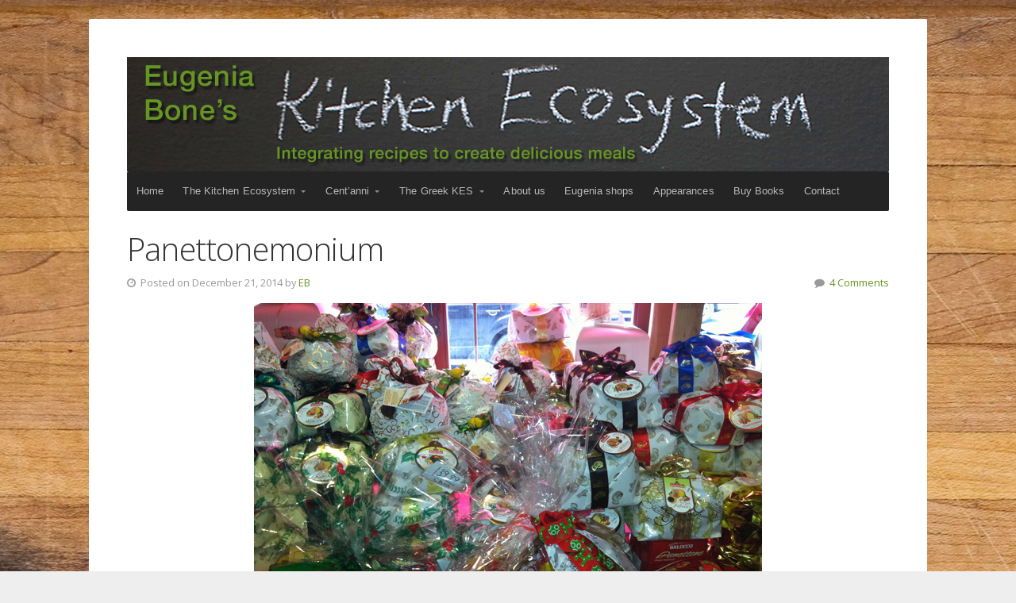

--- FILE ---
content_type: text/html; charset=UTF-8
request_url: http://kitchenecosystem.com/tag/vegetarian-dishes/
body_size: 6418
content:
<!DOCTYPE html>

<!-- paulirish.com/2008/conditional-stylesheets-vs-css-hacks-answer-neither/ -->
<!--[if lt IE 7]> <html class="no-js ie6 oldie" lang="en"> <![endif]-->
<!--[if IE 7]>    <html class="no-js ie7 oldie" lang="en"> <![endif]-->
<!--[if IE 8]>    <html class="no-js ie8 oldie" lang="en"> <![endif]-->
<!-- Consider adding an manifest.appcache: h5bp.com/d/Offline -->
<!--[if gt IE 8]><!--> <html class="no-js" lang="en"> <!--<![endif]-->

<head>

<meta charset="UTF-8">

<!-- Mobile View -->
<meta name="viewport" content="width=device-width">

<title>vegetarian dishes | The Kitchen Ecosystem</title>
<link rel="Shortcut Icon" href="http://kitchenecosystem.com/wp-content/themes/organic_seed/images/favicon.ico" type="image/x-icon">

<style type="text/css" media="screen">
		
	body {
		-webkit-background-size: cover;-moz-background-size: cover;-o-background-size: cover;background-size: cover;	}
	
	.container #navigation, .container .menu ul.sub-menu, .container .menu ul.children {
		background-color: #242424;	}
	
	.container a, .container a:link, .container a:visited, #wrap .widget ul.menu li a {
		color: #679625;	}
	
	.container a:hover, .container a:focus, .container a:active,
	#wrap .widget ul.menu li a:hover, #wrap .widget ul.menu li ul.sub-menu li a:hover,
	#wrap .widget ul.menu .current_page_item a, #wrap .widget ul.menu .current-menu-item a {
		color: #368faf;	}
	
	.container h1 a, .container h2 a, .container h3 a, .container h4 a, .container h5 a, .container h6 a,
	.container h1 a:link, .container h2 a:link, .container h3 a:link, .container h4 a:link, .container h5 a:link, .container h6 a:link,
	.container h1 a:visited, .container h2 a:visited, .container h3 a:visited, .container h4 a:visited, .container h5 a:visited, .container h6 a:visited {
		color: #333333;	}
	
	.container h1 a:hover, .container h2 a:hover, .container h3 a:hover, .container h4 a:hover, .container h5 a:hover, .container h6 a:hover,
	.container h1 a:focus, .container h2 a:focus, .container h3 a:focus, .container h4 a:focus, .container h5 a:focus, .container h6 a:focus,
	.container h1 a:active, .container h2 a:active, .container h3 a:active, .container h4 a:active, .container h5 a:active, .container h6 a:active,
	#slideshow .headline a:hover,#slideshow .headline a:focus, #slideshow .headline a:active {
		color: #368faf;	}
	
	#submit:hover, #searchsubmit:hover, .reply a:hover, .gallery a:hover, a.button:hover, .more-link:hover,
	#comments #respond input#submit:hover, .container .gform_wrapper input.button:hover, .flex-direction-nav li a:hover,
	#portfolio-filter li a:hover, #portfolio-filter li a:focus, #portfolio-filter li a:active {
		background-color: #679625 !important;	}
</style>
<link rel="profile" href="http://gmpg.org/xfn/11">
<link rel="pingback" href="http://kitchenecosystem.com/xmlrpc.php">

<!-- Social Buttons -->
<script src="http://platform.twitter.com/widgets.js" type="text/javascript"></script>
<script type="text/javascript" src="https://apis.google.com/js/plusone.js"></script>

<link rel='dns-prefetch' href='//fonts.googleapis.com' />
<link rel='dns-prefetch' href='//s.w.org' />
<link rel="alternate" type="application/rss+xml" title="The Kitchen Ecosystem &raquo; Feed" href="http://kitchenecosystem.com/feed/" />
<link rel="alternate" type="application/rss+xml" title="The Kitchen Ecosystem &raquo; Comments Feed" href="http://kitchenecosystem.com/comments/feed/" />
<link rel="alternate" type="application/rss+xml" title="The Kitchen Ecosystem &raquo; vegetarian dishes Tag Feed" href="http://kitchenecosystem.com/tag/vegetarian-dishes/feed/" />
		<script type="text/javascript">
			window._wpemojiSettings = {"baseUrl":"https:\/\/s.w.org\/images\/core\/emoji\/13.0.1\/72x72\/","ext":".png","svgUrl":"https:\/\/s.w.org\/images\/core\/emoji\/13.0.1\/svg\/","svgExt":".svg","source":{"concatemoji":"http:\/\/kitchenecosystem.com\/wp-includes\/js\/wp-emoji-release.min.js?ver=5.6.14"}};
			!function(e,a,t){var n,r,o,i=a.createElement("canvas"),p=i.getContext&&i.getContext("2d");function s(e,t){var a=String.fromCharCode;p.clearRect(0,0,i.width,i.height),p.fillText(a.apply(this,e),0,0);e=i.toDataURL();return p.clearRect(0,0,i.width,i.height),p.fillText(a.apply(this,t),0,0),e===i.toDataURL()}function c(e){var t=a.createElement("script");t.src=e,t.defer=t.type="text/javascript",a.getElementsByTagName("head")[0].appendChild(t)}for(o=Array("flag","emoji"),t.supports={everything:!0,everythingExceptFlag:!0},r=0;r<o.length;r++)t.supports[o[r]]=function(e){if(!p||!p.fillText)return!1;switch(p.textBaseline="top",p.font="600 32px Arial",e){case"flag":return s([127987,65039,8205,9895,65039],[127987,65039,8203,9895,65039])?!1:!s([55356,56826,55356,56819],[55356,56826,8203,55356,56819])&&!s([55356,57332,56128,56423,56128,56418,56128,56421,56128,56430,56128,56423,56128,56447],[55356,57332,8203,56128,56423,8203,56128,56418,8203,56128,56421,8203,56128,56430,8203,56128,56423,8203,56128,56447]);case"emoji":return!s([55357,56424,8205,55356,57212],[55357,56424,8203,55356,57212])}return!1}(o[r]),t.supports.everything=t.supports.everything&&t.supports[o[r]],"flag"!==o[r]&&(t.supports.everythingExceptFlag=t.supports.everythingExceptFlag&&t.supports[o[r]]);t.supports.everythingExceptFlag=t.supports.everythingExceptFlag&&!t.supports.flag,t.DOMReady=!1,t.readyCallback=function(){t.DOMReady=!0},t.supports.everything||(n=function(){t.readyCallback()},a.addEventListener?(a.addEventListener("DOMContentLoaded",n,!1),e.addEventListener("load",n,!1)):(e.attachEvent("onload",n),a.attachEvent("onreadystatechange",function(){"complete"===a.readyState&&t.readyCallback()})),(n=t.source||{}).concatemoji?c(n.concatemoji):n.wpemoji&&n.twemoji&&(c(n.twemoji),c(n.wpemoji)))}(window,document,window._wpemojiSettings);
		</script>
		<style type="text/css">
img.wp-smiley,
img.emoji {
	display: inline !important;
	border: none !important;
	box-shadow: none !important;
	height: 1em !important;
	width: 1em !important;
	margin: 0 .07em !important;
	vertical-align: -0.1em !important;
	background: none !important;
	padding: 0 !important;
}
</style>
	<link rel='stylesheet' id='wp-block-library-css'  href='http://kitchenecosystem.com/wp-includes/css/dist/block-library/style.min.css?ver=5.6.14' type='text/css' media='all' />
<link rel='stylesheet' id='seed-style-css'  href='http://kitchenecosystem.com/wp-content/themes/organic_seed_child/style.css?ver=5.6.14' type='text/css' media='all' />
<link rel='stylesheet' id='seed-style-mobile-css'  href='http://kitchenecosystem.com/wp-content/themes/organic_seed/css/style-mobile.css?ver=1.0' type='text/css' media='all' />
<!--[if lt IE 9]>
<link rel='stylesheet' id='seed-style-ie8-css'  href='http://kitchenecosystem.com/wp-content/themes/organic_seed/css/style-ie8.css?ver=1.0' type='text/css' media='all' />
<![endif]-->
<link rel='stylesheet' id='organic-shortcodes-css'  href='http://kitchenecosystem.com/wp-content/themes/organic_seed/shortcodes/organic-shortcodes.css?ver=1.0' type='text/css' media='all' />
<link rel='stylesheet' id='organic-shortcodes-ie8-css'  href='http://kitchenecosystem.com/wp-content/themes/organic_seed/shortcodes/organic-shortcodes-ie8.css?ver=1.0' type='text/css' media='all' />
<link rel='stylesheet' id='font-awesome-css'  href='http://kitchenecosystem.com/wp-content/themes/organic_seed/css/font-awesome.css?ver=1.0' type='text/css' media='all' />
<!--[if lt IE 8]>
<link rel='stylesheet' id='font-awesome-ie7-css'  href='http://kitchenecosystem.com/wp-content/themes/organic_seed/css/font-awesome-ie7.css?ver=1.0' type='text/css' media='all' />
<![endif]-->
<link rel='stylesheet' id='organicons-css'  href='http://kitchenecosystem.com/wp-content/themes/organic_seed/css/organicons.css?ver=5.6.14' type='text/css' media='all' />
<link rel='stylesheet' id='seed_open_sans-css'  href='http://fonts.googleapis.com/css?family=Open+Sans%3A400%2C300%2C600%2C700%2C800%2C800italic%2C700italic%2C600italic%2C400italic%2C300italic&#038;ver=5.6.14' type='text/css' media='all' />
<link rel='stylesheet' id='seed_merriweather-css'  href='http://fonts.googleapis.com/css?family=Merriweather%3A400%2C700%2C300%2C900&#038;ver=5.6.14' type='text/css' media='all' />
<link rel='stylesheet' id='really_simple_share_style-css'  href='http://kitchenecosystem.com/wp-content/plugins/really-simple-facebook-twitter-share-buttons/style.css?ver=5.6.14' type='text/css' media='all' />
<!--[if lt IE 9]>
<script type='text/javascript' src='http://kitchenecosystem.com/wp-content/themes/organic_seed/js/html5shiv.js?ver=5.6.14' id='seed-html5shiv-js'></script>
<![endif]-->
<script type='text/javascript' src='http://kitchenecosystem.com/wp-includes/js/jquery/jquery.min.js?ver=3.5.1' id='jquery-core-js'></script>
<script type='text/javascript' src='http://kitchenecosystem.com/wp-includes/js/jquery/jquery-migrate.min.js?ver=3.3.2' id='jquery-migrate-js'></script>
<script type='text/javascript' src='http://kitchenecosystem.com/wp-content/themes/organic_seed/js/hoverIntent.js?ver=20130729' id='seed-hover-js'></script>
<script type='text/javascript' src='http://kitchenecosystem.com/wp-content/themes/organic_seed/js/superfish.js?ver=20130729' id='seed-superfish-js'></script>
<script type='text/javascript' src='http://kitchenecosystem.com/wp-content/themes/organic_seed/js/jquery.fitVids.js?ver=20130729' id='seed-fitvids-js'></script>
<script type='text/javascript' src='http://kitchenecosystem.com/wp-content/themes/organic_seed/js/jquery.isotope.js?ver=20130729' id='seed-isotope-js'></script>
<script type='text/javascript' src='http://kitchenecosystem.com/wp-content/themes/organic_seed/js/retina.js?ver=20130729' id='seed-retina-js'></script>
<script type='text/javascript' src='http://kitchenecosystem.com/wp-content/themes/organic_seed/js/jquery.modal.min.js?ver=20130729' id='seed-modal-js'></script>
<link rel="https://api.w.org/" href="http://kitchenecosystem.com/wp-json/" /><link rel="alternate" type="application/json" href="http://kitchenecosystem.com/wp-json/wp/v2/tags/321" /><link rel="EditURI" type="application/rsd+xml" title="RSD" href="http://kitchenecosystem.com/xmlrpc.php?rsd" />
<link rel="wlwmanifest" type="application/wlwmanifest+xml" href="http://kitchenecosystem.com/wp-includes/wlwmanifest.xml" /> 
<meta name="generator" content="WordPress 5.6.14" />
<script type="text/javascript">
        //<![CDATA[
        
      !function(d,s,id){var js,fjs=d.getElementsByTagName(s)[0];if(!d.getElementById(id)){js=d.createElement(s);js.id=id;js.src="https://platform.twitter.com/widgets.js";fjs.parentNode.insertBefore(js,fjs);}}(document,"script","twitter-wjs");
      
      window.___gcfg = {lang: "en"};
		  (function() {
		    var po = document.createElement("script"); po.type = "text/javascript"; po.async = true;
		    po.src = "https://apis.google.com/js/plusone.js";
		    var s = document.getElementsByTagName("script")[0]; s.parentNode.insertBefore(po, s);
		  })();
      
			(function(d){
				var pinit_already_loaded = false;
				if(document.getElementsByClassName && document.getElementsByTagName) {
					var pinit_class_tags = document.getElementsByClassName("really_simple_share_pinterest");
					for(i=0; i < pinit_class_tags.length; i++) {
						if(pinit_class_tags[i].getElementsByTagName("span").length > 0) {
							pinit_already_loaded = true;
						}	
					}
				}
				if (!pinit_already_loaded) {
				  var f = d.getElementsByTagName('SCRIPT')[0], p = d.createElement('SCRIPT');
				  p.type = 'text/javascript';
				   p.setAttribute('data-pin-hover', true); 
				  p.async = true;
				  p.src = '//assets.pinterest.com/js/pinit.js';
				  f.parentNode.insertBefore(p, f);
				}
			}(document));
      
        //]]>
  		</script>    <script type="text/javascript">
        function nxsPostToFav(obj){ obj.preventDefault;
            var k = obj.target.split("-"); var nt = k[0]; var ii = k[1];  var pid = k[2];
            var data = {  action:'nxs_snap_aj', nxsact: 'manPost', nt:nt, id: pid, nid: ii, et_load_builder_modules:1, _wpnonce: '74f1879f3d'};
            jQuery('#nxsFavNoticeCnt').html('<p> Posting... </p>'); jQuery('#nxsFavNotice').modal({ fadeDuration: 50 });
            jQuery.post('http://kitchenecosystem.com/wp-admin/admin-ajax.php', data, function(response) { if (response=='') response = 'Message Posted';
                jQuery('#nxsFavNoticeCnt').html('<p> ' + response + '</p>' +'<input type="button"  onclick="jQuery.modal.close();" class="bClose" value="Close" />');
            });
        }
    </script><!-- Analytics by WP-Statistics v13.1.6 - https://wp-statistics.com/ -->
<style type="text/css">.recentcomments a{display:inline !important;padding:0 !important;margin:0 !important;}</style><style type="text/css" id="custom-background-css">
body.custom-background { background-image: url("http://kitchenecosystem.com/wp-content/uploads/2014/02/butcherblock1.jpg"); background-position: center top; background-size: auto; background-repeat: repeat; background-attachment: fixed; }
</style>
	<!-- ## NXS/OG ## --><!-- ## NXSOGTAGS ## --><!-- ## NXS/OG ## -->
</head>

<body class="archive tag tag-vegetarian-dishes tag-321 custom-background seed-background-image">

<!-- BEGIN #wrap -->
<div id="wrap">

	<!-- BEGIN .container -->
	<div class="container radius-full shadow">
	
		<!-- BEGIN #header -->
		<div id="header">
		
			<!-- BEGIN .row -->
			<div class="row">
				
				<!-- BEGIN .sixteen columns -->
				<div class="sixteen columns">
															<p id="custom-header"><a href="http://kitchenecosystem.com/"><img src="http://kitchenecosystem.com/wp-content/uploads/2015/01/header_jan2015_31.gif" height="144" width="960" alt="The Kitchen Ecosystem" />The Kitchen Ecosystem</a></p>
													<!-- END .sixteen columns -->
				</div>
			
			<!-- END .row -->
			</div>
			
			<!-- BEGIN .row -->
			<div class="row">
			
				<!-- BEGIN #navigation -->
				<nav id="navigation" class="navigation-main radius-full" role="navigation">
				
					<h1 class="menu-toggle">Menu</h1>
		
					<div class="menu-menu-1-container"><ul id="menu-menu-1" class="menu"><li id="menu-item-21" class="menu-item menu-item-type-custom menu-item-object-custom menu-item-home menu-item-21"><a href="http://kitchenecosystem.com/">Home</a></li>
<li id="menu-item-281" class="menu-item menu-item-type-post_type menu-item-object-page menu-item-has-children menu-item-281"><a title="The Kitchen Ecosystem" href="http://kitchenecosystem.com/what-is-the-kitchen-ecosystem/">The Kitchen Ecosystem</a>
<ul class="sub-menu">
	<li id="menu-item-1180" class="menu-item menu-item-type-taxonomy menu-item-object-category menu-item-1180"><a href="http://kitchenecosystem.com/category/kitchen-ecosystem/">My KES Posts</a></li>
</ul>
</li>
<li id="menu-item-288" class="menu-item menu-item-type-post_type menu-item-object-page menu-item-has-children menu-item-288"><a href="http://kitchenecosystem.com/what-is-centanni/">Cent&#8217;anni</a>
<ul class="sub-menu">
	<li id="menu-item-289" class="menu-item menu-item-type-taxonomy menu-item-object-category menu-item-289"><a href="http://kitchenecosystem.com/category/centanni/">Cent&#8217;Anni Posts</a></li>
</ul>
</li>
<li id="menu-item-241" class="menu-item menu-item-type-post_type menu-item-object-page menu-item-has-children menu-item-241"><a href="http://kitchenecosystem.com/what-is-the-greek-kitchen-ecosystem/">The Greek KES</a>
<ul class="sub-menu">
	<li id="menu-item-162" class="menu-item menu-item-type-taxonomy menu-item-object-category menu-item-162"><a title="GKES POSTS" href="http://kitchenecosystem.com/category/greek-kitchen-ecosystem/">GKES Posts</a></li>
</ul>
</li>
<li id="menu-item-23" class="menu-item menu-item-type-post_type menu-item-object-page menu-item-23"><a title="About us" href="http://kitchenecosystem.com/about/">About us</a></li>
<li id="menu-item-28" class="menu-item menu-item-type-post_type menu-item-object-page menu-item-28"><a href="http://kitchenecosystem.com/eugenia_shops/">Eugenia shops</a></li>
<li id="menu-item-1017" class="menu-item menu-item-type-custom menu-item-object-custom menu-item-1017"><a target="_blank" rel="noopener" href="http://www.eugeniabone.com/appearances-lectures/">Appearances</a></li>
<li id="menu-item-1163" class="menu-item menu-item-type-custom menu-item-object-custom menu-item-1163"><a target="_blank" rel="noopener" href="http://www.eugeniabone.com/eugenia-bone-books/">Buy Books</a></li>
<li id="menu-item-967" class="menu-item menu-item-type-post_type menu-item-object-page menu-item-967"><a href="http://kitchenecosystem.com/contact/">Contact</a></li>
</ul></div>		
				</nav><!-- END #navigation -->
				
			<!-- END .row -->
			</div>
		
		<!-- END #header -->
		</div>	
<!-- BEGIN .post class -->
<div class="post-905 post type-post status-publish format-standard has-post-thumbnail hentry category-centanni tag-eugenia-bone tag-edward-giobbi tag-italian-christmas-traditional tag-traditional-dishes-from-le-marche tag-fried-califlower tag-fried-pears tag-fried-raisins tag-christmas-day-recipes tag-vegetarian-dishes tag-vegetarian-entrees tag-vegetarian-appetizers" id="post-905">

	<!-- BEGIN .row -->
	<div class="row">
		
				
				
			
			<!-- BEGIN .sixteen columns -->
			<div class="sixteen columns">
	
				<!-- BEGIN .postarea full -->
				<div class="postarea full">
				
					
<!-- BEGIN .post class -->
<div class="archive-holder post-905 post type-post status-publish format-standard has-post-thumbnail hentry category-centanni tag-eugenia-bone tag-edward-giobbi tag-italian-christmas-traditional tag-traditional-dishes-from-le-marche tag-fried-califlower tag-fried-pears tag-fried-raisins tag-christmas-day-recipes tag-vegetarian-dishes tag-vegetarian-entrees tag-vegetarian-appetizers" id="post-905">

	<h2 class="headline"><a href="http://kitchenecosystem.com/centanni/panettonemonium/" rel="bookmark">Panettonemonium</a></h2>
	
	<div class="post-author">
		<p class="align-left"><i class="fa fa-clock-o"></i> &nbsp;Posted on December 21, 2014 by <a href="http://kitchenecosystem.com/author/admin/" title="Posts by EB" rel="author">EB</a></p>
		<p class="align-right"><i class="fa fa-comment"></i> &nbsp;<a href="http://kitchenecosystem.com/centanni/panettonemonium/#comments">4 Comments</a></p>
	</div>
	
						<a class="feature-img" href="http://kitchenecosystem.com/centanni/panettonemonium/" rel="bookmark" title="Permalink to Panettonemonium"><img src="http://kitchenecosystem.com/wp-content/uploads/2014/12/penettonemonium.jpg" class="attachment-seed-featured-large size-seed-featured-large wp-post-image" alt="" loading="lazy" srcset="http://kitchenecosystem.com/wp-content/uploads/2014/12/penettonemonium.jpg 640w, http://kitchenecosystem.com/wp-content/uploads/2014/12/penettonemonium-300x168.jpg 300w" sizes="(max-width: 640px) 100vw, 640px" /></a>
				
	<p>It’s Christmas on Arthur Ave and so every vender gives Edward panettone. When he left the Bronx to drive home there were so many panettone in the back of the car he practically couldn’t see out his rear view mirror&#8230;. <a class="read-more" href="http://kitchenecosystem.com/centanni/panettonemonium/">Read More</a></p>
	
		
		<!-- BEGIN .post-meta -->
		<div class="post-meta radius-full">
		
			<p><i class="fa fa-reorder"></i> &nbsp;Category: <a href="http://kitchenecosystem.com/category/centanni/" rel="category tag">Cent'Anni</a> &nbsp; &nbsp; <i class="fa fa-tags"></i> &nbsp;Tags: <a href="http://kitchenecosystem.com/tag/eugenia-bone/" rel="tag">Eugenia Bone</a>, <a href="http://kitchenecosystem.com/tag/edward-giobbi/" rel="tag">Edward Giobbi</a>, <a href="http://kitchenecosystem.com/tag/italian-christmas-traditional/" rel="tag">Italian Christmas Traditional</a>, <a href="http://kitchenecosystem.com/tag/traditional-dishes-from-le-marche/" rel="tag">traditional dishes from Le Marche</a>, <a href="http://kitchenecosystem.com/tag/fried-califlower/" rel="tag">Fried Califlower</a>, <a href="http://kitchenecosystem.com/tag/fried-pears/" rel="tag">Fried Pears</a>, <a href="http://kitchenecosystem.com/tag/fried-raisins/" rel="tag">Fried Raisins</a>, <a href="http://kitchenecosystem.com/tag/christmas-day-recipes/" rel="tag">Christmas Day recipes</a>, <a href="http://kitchenecosystem.com/tag/vegetarian-dishes/" rel="tag">vegetarian dishes</a>, <a href="http://kitchenecosystem.com/tag/vegetarian-entrees/" rel="tag">vegetarian entrees</a>, <a href="http://kitchenecosystem.com/tag/vegetarian-appetizers/" rel="tag">vegetarian appetizers</a></p>
		
		<!-- END .post-meta -->
		</div>
	
	
<!-- END .post class -->
</div>


<!-- BEGIN .pagination -->
<div class="pagination">
	<!-- END .pagination -->
</div>

				
				<!-- END .postarea full -->
				</div>
			
			<!-- END .sixteen columns -->
			</div>
		
						
	<!-- END .row -->
	</div>

<!-- END .post class -->
</div>


<div class="clear"></div>

<!-- END .container -->
</div>

<!-- BEGIN .footer -->
<div class="footer">

		
	<!-- BEGIN .row -->
	<div class="row">
		
		<!-- BEGIN .footer-information -->
		<div class="footer-information">
		
			<!-- BEGIN .footer-content -->
			<div class="footer-content">
		
				<div class="align-left">
					<p>Copyright &copy; 2026 &middot; All Rights Reserved &middot; The Kitchen Ecosystem &middot; <a href="http://feeds.feedburner.com/TheKitchenEcosystem" target="_blank">RSS feed </a> &middot; <a href="http://kitchenecosystem.com/wp-login.php">Log in</a></p>
				</div>
				
				<div class="align-right">
					<ul class="social-icons">
																																																																							</ul>
				</div>
		
			<!-- END .footer-content -->
			</div>
		
		<!-- END .footer-information -->
		</div>
	
	<!-- END .row -->
	</div>

<!-- END .footer -->
</div>

<!-- END #wrap -->
</div>


  <div id="fb-root"></div>
  <script>(function(d, s, id) {
    var js, fjs = d.getElementsByTagName(s)[0];
    if (d.getElementById(id)) return;
    js = d.createElement(s); js.id = id;
    js.src = "//connect.facebook.net/en_US/sdk.js#xfbml=1&version=v2.0";
    fjs.parentNode.insertBefore(js, fjs);
  }(document, 'script', 'facebook-jssdk'));</script><div style="display: none;" id="nxsFavNotice"><div id="nxsFavNoticeCnt">Posting....</div></div><link rel='stylesheet' id='modal-css'  href='http://kitchenecosystem.com/wp-content/plugins/social-networks-auto-poster-facebook-twitter-g/js-css/jquery.modal.min.css?ver=4.3.25' type='text/css' media='all' />
<script type='text/javascript' src='http://kitchenecosystem.com/wp-includes/js/imagesloaded.min.js?ver=4.1.4' id='imagesloaded-js'></script>
<script type='text/javascript' src='http://kitchenecosystem.com/wp-includes/js/masonry.min.js?ver=4.2.2' id='masonry-js'></script>
<script type='text/javascript' src='http://kitchenecosystem.com/wp-includes/js/jquery/jquery.masonry.min.js?ver=3.1.2b' id='jquery-masonry-js'></script>
<script type='text/javascript' src='http://kitchenecosystem.com/wp-includes/js/jquery/ui/core.min.js?ver=1.12.1' id='jquery-ui-core-js'></script>
<script type='text/javascript' src='http://kitchenecosystem.com/wp-includes/js/jquery/ui/tabs.min.js?ver=1.12.1' id='jquery-ui-tabs-js'></script>
<script type='text/javascript' src='http://kitchenecosystem.com/wp-includes/js/jquery/ui/accordion.min.js?ver=1.12.1' id='jquery-ui-accordion-js'></script>
<script type='text/javascript' src='http://kitchenecosystem.com/wp-includes/js/jquery/ui/mouse.min.js?ver=1.12.1' id='jquery-ui-mouse-js'></script>
<script type='text/javascript' src='http://kitchenecosystem.com/wp-includes/js/jquery/ui/resizable.min.js?ver=1.12.1' id='jquery-ui-resizable-js'></script>
<script type='text/javascript' src='http://kitchenecosystem.com/wp-includes/js/jquery/ui/draggable.min.js?ver=1.12.1' id='jquery-ui-draggable-js'></script>
<script type='text/javascript' src='http://kitchenecosystem.com/wp-includes/js/jquery/ui/controlgroup.min.js?ver=1.12.1' id='jquery-ui-controlgroup-js'></script>
<script type='text/javascript' src='http://kitchenecosystem.com/wp-includes/js/jquery/ui/checkboxradio.min.js?ver=1.12.1' id='jquery-ui-checkboxradio-js'></script>
<script type='text/javascript' src='http://kitchenecosystem.com/wp-includes/js/jquery/ui/button.min.js?ver=1.12.1' id='jquery-ui-button-js'></script>
<script type='text/javascript' src='http://kitchenecosystem.com/wp-includes/js/jquery/ui/dialog.min.js?ver=1.12.1' id='jquery-ui-dialog-js'></script>
<script type='text/javascript' src='http://kitchenecosystem.com/wp-content/themes/organic_seed/js/jquery.custom.js?ver=20130729' id='seed-custom-js'></script>
<script type='text/javascript' src='http://kitchenecosystem.com/wp-content/themes/organic_seed/js/navigation.js?ver=20130729' id='seed-navigation-js'></script>
<script type='text/javascript' src='http://kitchenecosystem.com/wp-includes/js/wp-embed.min.js?ver=5.6.14' id='wp-embed-js'></script>
<script type='text/javascript' src='http://kitchenecosystem.com/wp-content/plugins/social-networks-auto-poster-facebook-twitter-g/js-css/jquery.modal.min.js?ver=4.3.25' id='modal-js'></script>

<div id="fb-root"></div>
<script>(function(d, s, id) {
var js, fjs = d.getElementsByTagName(s)[0];
if (d.getElementById(id)) return;
js = d.createElement(s); js.id = id;
js.src = "//connect.facebook.net/en_US/all.js#xfbml=1&appId=246727095428680";
fjs.parentNode.insertBefore(js, fjs);
}(document, 'script', 'facebook-jssdk'));
</script>

</body>
</html>

--- FILE ---
content_type: text/css
request_url: http://kitchenecosystem.com/wp-content/themes/organic_seed_child/style.css?ver=5.6.14
body_size: 1047
content:
/*
 Theme Name:     Seed Child Theme
 Theme URI:      http://www.organicthemes.com/theme/seed-theme/
 Description:    Seed Child Theme
 Author:         FD
 Author URI:     http://www.organicthemes.com/
 Template:       organic_seed
 Version:        1.0.0
*/
 
@import url("../organic_seed/style.css");
 
/* =Theme customization starts here
------------------------------------------------------- */
/************************************************
*	3.	Header  								*
************************************************/

#custom-header {
	display: block;
	padding: 0px;
	font-size: 0;
	text-indent: -999em;
	line-height: 0;
	margin: 0px 0px 0px 0px;
	padding: 0px;
	overflow: hidden;
	z-index: 8;
	}

/************************************************
*	14.	Sidebar 	        		    	    * 
************************************************/

.sidebar {
	margin: 0px;
	padding: 24px 0px 0px 24px;
	}
.sidebar.left {
	padding: 24px 24px 0px 0px;
	}
.sidebar h6, .footer h6 {
	margin-bottom: 12px;
	padding-bottom: 0px;
	border-bottom: none;
	}

/************************************************
*	15.	Widgets									*
************************************************/

.widget {
	margin-bottom: 12px;
	padding: 4px;
	border-bottom: 1px solid rgba(0,0,0, .08);
	}
.widget ul, .widget li {
	list-style-type: none;
	margin: 0px;
	padding: 0px;
	}
.widget li {
	display: block;
	margin: 0px 0px 0px 0px;
	padding: 0px 0px 0px 0px;
	border-top: none;
	}
.widget li:last-child {
	padding-bottom: 0px;
	border-bottom: none;
	}
.widget li li {
	padding-left: 12px;
	}
.widget li li:last-child {
	padding-bottom: 0px;
	border-bottom: none;
	}
.widget li a {
	margin: 0px;
	padding: 0px;
	}
.textwidget {
	margin: 0px;
	padding: 0px;
	}
.textwidget p {
	padding: 4px 0px !important;
	}
.tagcloud {
	line-height: 1.2;
	}
	
/************************************************
*	19.	Search Form								*
************************************************/

#searchform {
	margin: 0px;
	padding: 0px;
	}
#searchform label {
	display: none;
	}
#searchform .search-holder {
	display: inline-block;
	width: 100%;
	}
#searchform .search-field,
#searchform #s {
	float: left;
	background: #F9F9F9;
	color: #999999;
	width: 75%;
	height: 24px;
	font-family: 'Helvetica Neue', Arial, sans-serif;
	font-size: 1em;
	line-height: 24px;
	margin: 0px 0px 0px 0px;
	padding: 0px 6px 0px 6px !important;
	border: none;
	border-radius: 2px;
	-moz-border-radius: 2px;
	-khtml-border-radius: 2px;
	-webkit-border-radius: 2px;
	box-shadow: inset 1px 1px 1px rgba(0, 0, 0, .2);
	-moz-box-shadow: inset 1px 1px 1px rgba(0, 0, 0, .2);
	-webkit-box-shadow: inset 1px 1px 1px rgba(0, 0, 0, .2);
	}
#searchsubmit {
	float: right;
	background: #afdd6e;
	color: #666666;
	width: 20%;
	height: 20%;
	font-family: 'Open Sans', 'Helvetica Neue', Helvetica, Arial, sans-serif;
	font-size: 1em;
	margin-top: 0px !important;
	margin-bottom: 0px !important;
	padding: 2px 3% !important;
	}
.widget_search {
	overflow: hidden;
	}
/************************************************
*	20.	Footer  								*
************************************************/

.footer {
	background: #FFFFFF;
	margin: 0px auto 0px;
	padding: 0px;
	overflow: hidden;
	}
.footer p {
	margin: 0px;
	padding: 0px;
	}
.footer .align-left {
	font-size: 0.9em;
	line-height: 1.8;
	}
.footer-widgets {
	max-width: 1056px;
	margin: 0px auto 0px;
	}
.footer-widget .widget {
	margin-top: 48px;
	margin-bottom: 48px;
	padding: 0px 12px;
	}
.footer-information {
	background: #242424;
	padding: 48px;
	overflow: hidden;
	}
.footer-content {
	max-width: 1056px;
	margin: 0px auto 0px;
	}
.footer-content a {
	color: #999999;
	}
